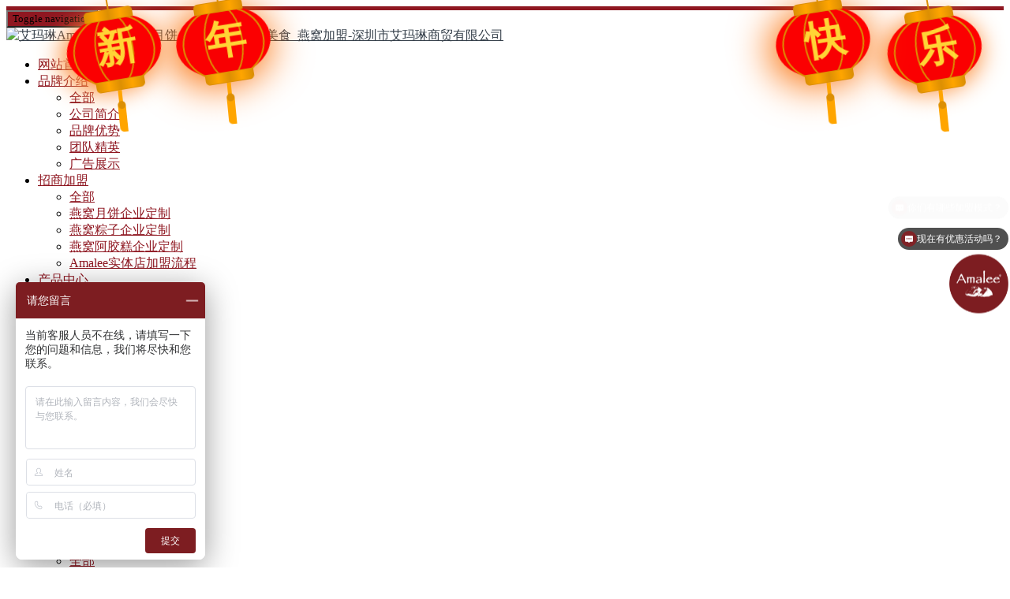

--- FILE ---
content_type: text/html;charset=utf-8
request_url: https://www.amalee.com.cn/yjcp/79-cn.html
body_size: 9732
content:
<!--<!--../templates/M1032002/min/static/vendor/matchheight/jquery.matchHeight-min.js文件不存在
--><!DOCTYPE HTML>
<html>
<head>
<title>盘古开天-艾玛琳|Amalee|燕窝月饼|燕窝粽子|燕窝美食|深圳市艾玛琳商贸有限公司</title>
<meta name="renderer" content="webkit">
<meta charset="utf-8" />
<meta http-equiv="X-UA-Compatible" content="IE=edge,chrome=1">
<meta name="viewport" content="width=device-width, initial-scale=1.0, user-scalable=0, minimal-ui">
<meta name="generator" content="MetInfo 5.3.19"  data-variable="https://www.amalee.com.cn/,cn,191,79,3,M1032002" />
<meta name="description" content="盘古开天寓意：人定胜天象征先锋，无畏的开创精神盘古把自身所有的一切都奉献给了这个世界，把敢为人先、开拓进取、战天斗地、自强不息、天人合一、和谐共生的盘古精神留给了这个世界，值得世人永远铭记。" />
<meta name="keywords" content="艾玛琳|Amalee|燕窝月饼|燕窝粽子|燕窝美食|深圳市艾玛琳商贸有限公司" />
<link href="https://www.amalee.com.cn/favicon.ico" rel="shortcut icon" type="image/x-icon" />
<link rel='stylesheet' href='../templates/M1032002/cache/metinfo.css?20260116071106'><script>
var _hmt = _hmt || [];
(function() {
var hm = document.createElement("script");
hm.src = "https://hm.baidu.com/hm.js?35df5ba3a7771bd0b8d23497a602b4a3";
var s = document.getElementsByTagName("script")[0];
s.parentNode.insertBefore(hm, s);
})();
</script>

<!-- 灯笼开始 -->
<style>
.deng-box{position:fixed;top:-40px;right:150px;z-index:9999;pointer-events:none;} 
.deng-box1{position:fixed;top:-30px;right:10px;z-index:9999;pointer-events:none} 
.deng-box2{position:fixed;top:-40px;left:150px;z-index:9999;pointer-events:none} 
.deng-box3{position:fixed;top:-30px;left:10px;z-index:9999;pointer-events:none} 
.deng-box1 .deng,.deng-box3 .deng{position:relative;width:120px;height:90px;margin:50px;background:#d8000f;background:rgba(255, 0, 0);border-radius:50% 50%;-webkit-transform-origin:50% -100px;-webkit-animation:swing 5s infinite ease-in-out;box-shadow:-5px 5px 30px 4px #fc903d}
.deng{position:relative;width:120px;height:90px;margin:50px;background:#d8000f;background:rgba(255, 0, 0);border-radius:50% 50%;-webkit-transform-origin:50% -100px;-webkit-animation:swing 3s infinite ease-in-out;box-shadow:-5px 5px 50px 4px #fa6c00}
.deng-a{width:100px;height:90px;background:#d8000f;background:rgba(216,0,15,.1);margin:12px 8px 8px 8px;border-radius:50% 50%;border:2px solid #dc8f03}
.deng-b{width:45px;height:90px;background:#d8000f;background:rgba(216,0,15,.1);margin:-4px 8px 8px 26px;border-radius:50% 50%;border:2px solid #dc8f03}
.xian{position:absolute;top:-20px;left:60px;width:2px;height:20px;background:#dc8f03}.shui-a{position:relative;width:5px;height:20px;margin:-5px 0 0 59px;-webkit-animation:swing 4s infinite ease-in-out;-webkit-transform-origin:50% -45px;background:orange;border-radius:0 0 5px 5px}
.shui-b{position:absolute;top:14px;left:-2px;width:10px;height:10px;background:#dc8f03;border-radius:50%}
.shui-c{position:absolute;top:18px;left:-2px;width:10px;height:35px;background:orange;border-radius:0 0 0 5px}
.deng:before{position:absolute;top:-7px;left:29px;height:12px;width:60px;content:" ";display:block;z-index:999;border-radius:5px 5px 0 0;border:solid 1px #dc8f03;background:orange;background:linear-gradient(to right,#dc8f03,orange,#dc8f03,orange,#dc8f03)}
.deng:after{position:absolute;bottom:-7px;left:10px;height:12px;width:60px;content:" ";display:block;margin-left:20px;border-radius:0 0 5px 5px;border:solid 1px #dc8f03;background:orange;background:linear-gradient(to right,#dc8f03,orange,#dc8f03,orange,#dc8f03)}
.deng-t{font-family:黑体,Arial,Lucida Grande,Tahoma,sans-serif;font-size:3.2rem;color:#ffeb3be6;font-weight:700;line-height:85px;text-align:center}
.night .deng-box,.night .deng-box1,.night .deng-t{background:0 0!important}@-moz-keyframes swing{0%{-moz-transform:rotate(-10deg)}50%{-moz-transform:rotate(10deg)}100%{-moz-transform:rotate(-10deg)}}@-webkit-keyframes swing{0%{-webkit-transform:rotate(-10deg)}50%{-webkit-transform:rotate(10deg)}100%{-webkit-transform:rotate(-10deg)}}
html, body, div, span, applet, object, iframe, h1, h2, h3, h4, h5, h6, p, blockquote, pre, a, abbr, acronym, address, big, cite, code, del, dfn, em, img, ins, kbd, q, s, samp, small, strike, strong, sub, sup, tt, var, b, u, i, center, dl, dt, dd, ol, ul, li, fieldset, form, label, legend, table, caption, tbody, tfoot, thead, tr, th, td, article, aside, canvas, details, embed, figure, figcaption, footer, header, hgroup, menu, nav, output, ruby, section, summary, time, mark, audio, video {
     font-family:'WeezerFont';
}
.idcicon{font-family:"idcicon" !important;font-size:36px;font-style:normal;-webkit-font-smoothing:antialiased;-webkit-text-stroke-width:0.2px;-moz-osx-font-smoothing:grayscale;}
@media (min-width: 767px){
.headerwap.auto-width,.containerwap,ul.mui-table-view.mui-grid-view.mui-grid-9,.mobileNoneannouncement,.mobileNoneAG,.mobileNoneCP,.mobileNoneCPgn,.footerwap,.mobileNonecooperation,.mobileNoneBGP{
    display: none;
}
}
@media (max-width: 767px) {
.fix-item,.zdsju-main.zdsjumain,.wy__common-width.wy__cloudProtection-partner,.package,.menu-wrap,.slider-main.auto-width,ul#slider-back,.header.auto-width,.footerweb,.personal-center-container,.product-activity,.wy-container.index-bar.wow.fadeInUp.mobileNone.animated,.Characteristic-no,
 
/*灯笼*/
.dengl{
    display: none;
}
.swiper-container{max-width:100%;height:auto;border-radius:3px;}.swiper-container img{max-width:100%;}.swiper-container{margin-top:10px;}
}
</style>

		
		<div class="dengl">
  <div class="deng-box2">
    <div class="deng">
      <div class="xian"></div>
      <div class="deng-a">
        <div class="deng-b">
          <div class="deng-t">年</div></div>
      </div>
      <div class="shui shui-a">
        <div class="shui-c"></div>
        <div class="shui-b"></div>
      </div>
    </div>
  </div>
  <div class="deng-box3">
    <div class="deng">
      <div class="xian"></div>
      <div class="deng-a">
        <div class="deng-b">
          <div class="deng-t">新</div></div>
      </div>
      <div class="shui shui-a">
        <div class="shui-c"></div>
        <div class="shui-b"></div>
      </div>
    </div>
  </div>
  <div class="deng-box1">
    <div class="deng">
      <div class="xian"></div>
      <div class="deng-a">
        <div class="deng-b">
          <div class="deng-t">乐</div></div>
      </div>
      <div class="shui shui-a">
        <div class="shui-c"></div>
        <div class="shui-b"></div>
      </div>
    </div>
  </div>
  <div class="deng-box">
    <div class="deng">
      <div class="xian"></div>
      <div class="deng-a">
        <div class="deng-b">
          <div class="deng-t">快</div></div>
      </div>
      <div class="shui shui-a">
        <div class="shui-c"></div>
        <div class="shui-b"></div>
      </div>
    </div>
  </div>
</div>
<!-- 灯笼结束 -->
</head>
<style>

/*通用替换颜色*/
.less-link:hover {color:#8f1721;}
a{color:#36404b;}
a:hover {color:#8f1721;text-decoration: none;}
.breadcrumb>li+li:before{
  color:#8f1721;
}
.met-banner .carousel-caption h3 {
	background:#8f1721;
}
.met_pager a.Ahover {
  background: #8f1721;
  border-color: #8f1721;
}
.met_pager a.Ahover:hover {
  background: #8f1721;
  border-color: #8f1721;
}
.dropdown-menu > li > a:hover {
  color: #8f1721;
}
.dropdown-menu > li > a {color:#8f1721;}

.dropdown-menu > li > a:active {
  background: #8f1721;
}
.met-white-lightGallery .lg-outer .lg-thumb-outer .lg-thumb-item.active,
.met-white-lightGallery .lg-outer .lg-thumb-outer .lg-thumb-item:hover {
  border-color: #8f1721;
}
.slick-arrow:hover {
  color: #8f1721 !important;
}
.input-search-btn {
  background: #8f1721;
}
.form-control:focus {
  border-color: #8f1721;
}
.form-control.focus,
.form-control:focus {
  border-color: #8f1721;
}
.btn-primary {
  background-color: #8f1721;
  border-color: #8f1721;
}

.btn-primary.focus,
.btn-primary:focus,
.btn-primary:hover {
  background-color: #8f1721;
  border-color: #8f1721;
}

.dropdown-menu > li > a:hover {
  color: #8f1721;
}

.pager-round li > a:hover {
  color: #8f1721;
	border:1px solid #8f1721; 
}

.btn-outline.btn-primary {
  color: #8f1721;
  border-color: #8f1721;
}
.btn-outline.btn-primary:hover {
  background: #8f1721;
}
.nav-tabs-line > li.active > a,
.nav-tabs-line > li.active > a:focus,
.nav-tabs-line > li.active > a:hover {
  color: #8f1721;
  border-bottom: 2px solid #8f1721;
}
.met-nav {
  border-top: solid 5px #8f1721;
}
.met-nav .navbar-toggle {
  background: #8f1721 !important;
}
.met-nav .dropdown.open > a,
.met-nav .nav li a.active {
  background: #8f1721 !important;
}
.met-nav .nav > li > a:hover,
.met-nav .dropdown.open > a {
  background: #8f1721 !important;
}
.met-nav .navbar-collapse-toolbar .searchgo:hover {
  color: #8f1721;
}
.met-nav .modal-dialog .head-search-con .searchgo {
  border: 1px solid #8f1721;
  color: #8f1721;
}
.met-nav .modal-dialog .head-search-con .searchgo:hover {
  background: #8f1721;
  border-color: #8f1721;
}
.met-nav .modal-dialog .navsearch_input input:focus {
  border-color: #8f1721;
}
@media (min-width: 768px) {
  .met-nav .nav > li > a {
    color: #8f1721 !important;
  }
}
@media (max-width: 767px) {
  .met-nav .nav > li > a {
    color: #8f1721 !important;
  }
	.met-nav .navbar-nav .open .dropdown-menu > li > a {
		color: #8f1721;
  }
}
@media (max-width: 767px) {
  .met-nav {
    border-top: solid 3px #8f1721;
  }
}
.met-banner .carousel-caption .btn a:hover {
  background: #8f1721;
}
.met-banner-ny {
  background-color: #8f1721;
}
.met-column-nav ul.met-column-nav-ul > li a.link:hover,
.met-column-nav ul.met-column-nav-ul > li a.link.active {
  color: #8f1721;
}
.met-column-nav ul.met-column-nav-ul > li > ul > li > a.active {
  color: #8f1721 !important;
}
.met-links a:hover {
  color: #8f1721;
}
.met-footnav ul li a:hover {
  color: #8f1721;
}
.met-footnav .info em a:hover {
  color: #8f1721;
}
.met-langlist .btn-outline.btn-default:hover {
  background: #8f1721;
}
#met-langlist-modal .modal-content a.btn {
  color: #8f1721;
}
.btn-ftop {
  background: #8f1721;
}
.met-index-service .blocks li i {
  color: #8f1721;
}
.met-index-service .blocks li:hover i {
  background: #8f1721;
}
.met-index-product #indexprolist li .widget .img-holder .overlay {
	background:#8f1721;
	text-align: center;
}
.met-index-product #indexprolist li .widget:hover .img-holder .overlay {
  opacity: 0.7;
}
.met-index-product .nav-tabs li.active a {
  background: #8f1721;
}
.met-index-product #indexprolist li .widget .content-holder {
  border-top: 2px solid #8f1721;
}
.met-index-product #indexprolist li .widget .content-holder:before {
  background: #8f1721;
}
.met-index-product #indexprolist li .widget:hover .content-holder {
  border-top-color: #8f1721;
}
.met-index-product #indexprolist li .widget .content-holder h4 {
  color: #8f1721;
}
.met-index-about .index-abcon a{text-decoration:none;border:1px solid #8f1721;border-radius:4px;padding: 6px 12px;color:#8f1721;-webkit-transition: all .25s linear;-moz-transition: all .25s linear;
-ms-transition: all .25s linear;-o-transition: all .25s linear;transition: all .25s linear;}
.met-index-about .index-abcon a:hover{background:#8f1721;color:#fff;transform: translate3d(0,-5px,0);}
.met-index-news .newsblock .img-holder:hover img {
  opacity: .7;
}
.met-index-news .newsblock .newslist:hover h5 {
  color: #8f1721;
}
.met-index-news .newsblock .img-holder:before {
  background: #8f1721;
}
.met-index-news .newsblock .btn-reply {
  background-color: #8f1721;
}
.met-index-news .newsblock .btn-reply:hover {
  background-color: #8f1721;
}
.met-index-client .single-client .img-holder {
  border: 9px solid #8f1721;
}
.met-index-client .single-client h2 a {
  color: #8f1721;
}
.met-index-client .owl-theme .owl-nav [class*=owl-]:hover {
  background: #8f1721;
}
.met-index-client .hvr-bounce-to-bottom:before {
  background: #8f1721;
}
.met-index-contact a:hover,
.met-index-contact a:focus,
.met-index-contact a:active {
  background: #8f1721;
}
.met-news .met-news-list ul li h4 a:hover {
  color: #8f1721;
}
.met-news.type-3 .widget .widget-title a:hover {
  color: #8f1721;
}
.met-news-bar ul.column li a:hover {
  color: #8f1721;
}
.met-news-bar ul.column li a.active {
  color: #8f1721;
}
.met-news-bar .recommend .list-group a:hover {
  color: #8f1721;
}
.met-news-bar .widget h2 {
  background: #8f1721;
}
.met-news-bar .widget h3 {
  background: #8f1721;
}
.met-news-bar .widget ul li a:hover,
.met-news-bar .widget ul li a.active {
  color: #8f1721 !important;
}
.met-news-bar .widget li span a:hover {
  color: #8f1721 !important;
}
.met-news-bar .widget > ul > li > a > span.badge:hover {
  color: #8f1721;
}
.met-news-bar .widget > ul > li > a:hover > span.badge,
.met-news-bar .widget > ul > li > a.active > span.badge {
  color: #8f1721;
}
.met-news-bar .product-hot-list a.txt:hover {
  color: #8f1721;
}
.met-news-bar .product-hot-list:hover a {
  color: #8f1721;
}
.met-product.type-1 h4 a:hover {
  color: #8f1721;
}
.met-showproduct .met-showproduct-list .slick-dots li.slick-active {
  border-color: #8f1721;
}
.met-showproduct.pagetype1 .met-showproduct-body .product-hot .mob-masonry a.txt:hover {
  color: #8f1721;
}
.met-showproduct.pagetype2 nav.navbar .navbar-right li.active a {
  color: #8f1721;
}
.met-download .met-download-list h4.media-heading a:hover {
  color: #8f1721;
}
.met-job .widget .widget-title a:hover {
  color: #8f1721;
}
.met-index-contact {
  background:#8f1721;
}
.met-index-contact a{
	background:#282d32;
}
.met-footnav {
  background: #32373c;
}
footer {
	background: #282d32;
	border-top: solid 5px #282d32;
}
</style>

<body class="met-navfixed">
<!--[if lte IE 8]>
	<div class="text-center padding-top-50 padding-bottom-50 bg-blue-grey-100">
	<p class="browserupgrade font-size-18">你正在使用一个<strong>过时</strong>的浏览器。请<a href="http://browsehappy.com/" target="_blank">升级您的浏览器</a>，以提高您的体验。</p>
	</div>
<![endif]-->
	<nav class="navbar navbar-default met-nav navbar-fixed-top" role="navigation">
        <div class="container">
			<div class="row">
				<div class="navbar-header">
					<button type="button" class="navbar-toggle hamburger collapsed"
					data-target="#example-navbar-default-collapse" data-toggle="collapse">
						<span class="sr-only">Toggle navigation</span>
						<span class="hamburger-bar"></span>
					</button>
					<a href="https://www.amalee.com.cn/" class="navbar-brand navbar-logo vertical-align" title="艾玛琳Amalee官网_燕窝月饼_燕窝粽子_燕窝美食_燕窝加盟-深圳市艾玛琳商贸有限公司">
						<div class="vertical-align-middle"><img src="../upload/202512/1765866638.png" alt="艾玛琳Amalee官网_燕窝月饼_燕窝粽子_燕窝美食_燕窝加盟-深圳市艾玛琳商贸有限公司" title="艾玛琳Amalee官网_燕窝月饼_燕窝粽子_燕窝美食_燕窝加盟-深圳市艾玛琳商贸有限公司" /></div>
					</a>
				</div>
				<div class="collapse navbar-collapse navbar-collapse-toolbar" id="example-navbar-default-collapse">

				<ul class="nav navbar-nav navbar-right navlist">
					<li><a href="https://www.amalee.com.cn/" title="网站首页" class="link ">网站首页</a></li>

					<li class="dropdown margin-left-0">
						<a 
							class="dropdown-toggle link " 
							data-toggle="dropdown" 
							data-hover="dropdown"
							href="../company/" 
							aria-expanded="false" 
							role="button" 
							
							title="品牌介绍"
						>品牌介绍 <i class="fa fa-angle-down small"></i></a>
						<ul class="dropdown-menu dropdown-menu-right bullet" role="menu">
	
							<li class="visible-xs-block"><a href="../company/"  title="全部">全部</a></li>
	

							<li><a href="http://www.amalee.com.cn/company/1327-cn.html" class=""  title="公司简介">公司简介</a></li>	

							<li><a href="https://amalee.com.cn/news/2110-cn.html" class=""  title="品牌优势">品牌优势</a></li>	

							<li><a href="http://www.amalee.com.cn/company/409-cn.html" class=""  title="团队精英">团队精英</a></li>	

							<li><a href="http://www.amalee.com.cn/company/1517-cn.html" class=""  title="广告展示">广告展示</a></li>	

						</ul>
					</li>


					<li class="dropdown margin-left-0">
						<a 
							class="dropdown-toggle link " 
							data-toggle="dropdown" 
							data-hover="dropdown"
							href="../join/" 
							aria-expanded="false" 
							role="button" 
							
							title="招商加盟"
						>招商加盟 <i class="fa fa-angle-down small"></i></a>
						<ul class="dropdown-menu dropdown-menu-right bullet" role="menu">
	
							<li class="visible-xs-block"><a href="../join/"  title="全部">全部</a></li>
	

							<li><a href="https://amalee.com.cn/join/2081-cn.html" class=""  title="燕窝月饼企业定制">燕窝月饼企业定制</a></li>	

							<li><a href="https://amalee.com.cn/join/2016-cn.html" class=""  title="燕窝粽子企业定制">燕窝粽子企业定制</a></li>	

							<li><a href="https://amalee.com.cn/join/1672-cn.html" class=""  title="燕窝阿胶糕企业定制">燕窝阿胶糕企业定制</a></li>	

							<li><a href="http://amalee.com.cn/join/shownews.php?lang=cn&id=382" class=""  title="Amalee实体店加盟流程">Amalee实体店加盟流程</a></li>	

						</ul>
					</li>


					<li class="dropdown margin-left-0">
						<a 
							class="dropdown-toggle link " 
							data-toggle="dropdown" 
							data-hover="dropdown"
							href="../productz/" 
							aria-expanded="false" 
							role="button" 
							
							title="产品中心"
						>产品中心 <i class="fa fa-angle-down small"></i></a>
						<ul class="dropdown-menu dropdown-menu-right bullet" role="menu">
	
							<li class="visible-xs-block"><a href="../productz/"  title="全部">全部</a></li>
	

							<li><a href="../productz/list-7-cn.html" class=""  title="季节爆品及新品">季节爆品及新品</a></li>	

							<li><a href="../productz/list-200-cn.html" class=""  title="年货系列">年货系列</a></li>	

							<li><a href="../productz/list-107-cn.html" class=""  title="燕窝美食系列">燕窝美食系列</a></li>	

							<li><a href="../productz/list-148-cn.html" class=""  title="燕窝饮品系列">燕窝饮品系列</a></li>	

							<li><a href="../productz/list-183-cn.html" class=""  title="滋补养生系列">滋补养生系列</a></li>	

							<li><a href="../productz/list-193-cn.html" class=""  title="国潮钰酒系列">国潮钰酒系列</a></li>	

							<li><a href="../productz/list-154-cn.html" class=""  title="红酒系列">红酒系列</a></li>	

							<li><a href="../productz/list-197-cn.html" class=""  title="燕窝干货系列">燕窝干货系列</a></li>	

							<li><a href="../productz/list-198-cn.html" class=""  title="燕窝月饼系列">燕窝月饼系列</a></li>	

							<li><a href="../productz/list-199-cn.html" class=""  title="燕窝粽子系列">燕窝粽子系列</a></li>	

						</ul>
					</li>


					<li class="dropdown margin-left-0">
						<a 
							class="dropdown-toggle link " 
							data-toggle="dropdown" 
							data-hover="dropdown"
							href="../buy/" 
							aria-expanded="false" 
							role="button" 
							
							title="购买产品"
						>购买产品 <i class="fa fa-angle-down small"></i></a>
						<ul class="dropdown-menu dropdown-menu-right bullet" role="menu">
	
							<li class="visible-xs-block"><a href="../buy/"  title="购买产品">购买产品</a></li>
	

							<li><a href="https://aimalin.tmall.com/" class="" target='_blank' title="天猫旗舰店">天猫旗舰店</a></li>	

							<li><a href="http://www.amalee.com.cn/privileges/list-182-cn.html" class=""  title="线下专卖店">线下专卖店</a></li>	

						</ul>
					</li>


					<li class="dropdown margin-left-0">
						<a 
							class="dropdown-toggle link " 
							data-toggle="dropdown" 
							data-hover="dropdown"
							href="../privileges/" 
							aria-expanded="false" 
							role="button" 
							
							title="代理商特权"
						>代理商特权 <i class="fa fa-angle-down small"></i></a>
						<ul class="dropdown-menu dropdown-menu-right bullet" role="menu">
	
							<li class="visible-xs-block"><a href="../privileges/"  title="全部">全部</a></li>
	

							<li><a href="http://amalee.com.cn/cx/" class=""  title="查询签约">查询签约</a></li>	

							<li><a href="../privileges/list-182-cn.html" class=""  title="线下门店">线下门店</a></li>	

							<li><a href="http://amalee.com.cn/shouquan/ " class=""  title="代理授权">代理授权</a></li>	

							<li><a href="http://www.china3-15.com" class=""  title="防伪查询">防伪查询</a></li>	

						</ul>
					</li>


					<li class="dropdown margin-left-0">
						<a 
							class="dropdown-toggle link " 
							data-toggle="dropdown" 
							data-hover="dropdown"
							href="../news/" 
							aria-expanded="false" 
							role="button" 
							
							title="公司动态"
						>公司动态 <i class="fa fa-angle-down small"></i></a>
						<ul class="dropdown-menu dropdown-menu-right bullet" role="menu">
	
							<li class="visible-xs-block"><a href="../news/"  title="全部">全部</a></li>
	

							<li><a href="../news/list-105-cn.html" class=""  title="招商资讯">招商资讯</a></li>	

							<li><a href="../news/list-4-cn.html" class=""  title="代理资讯">代理资讯</a></li>	

							<li><a href="../news/list-5-cn.html" class=""  title="动态新闻">动态新闻</a></li>	

							<li><a href="../news/list-144-cn.html" class=""  title="公司新闻">公司新闻</a></li>	

						</ul>
					</li>



					<li class="margin-left-0"><a href="../contus/"  title="联系我们" class="link ">联系我们</a></li>


				</ul>

				</div>
			</div>
		</div>
    </nav>


		<div class="met-banner-ny vertical-align text-center" style="height:150px;background: url(../include/thumb.php?dir=&x=1920&y=150) center center no-repeat;background-color:#ffffff;">
			<h1 class="vertical-align-middle">国潮钰酒</h1>
		</div>


<div class="met-position  pattern-show">
	<div class="container">
		<div class="row">
			<ol class="breadcrumb">
				<li>
					<a href="https://www.amalee.com.cn/" title="网站首页">
						<i class="icon wb-home" aria-hidden="true"></i>网站首页
					</a>
				</li>
				<li class="dropdown">

						<a href="../gcyj/" 
							title="国潮钰酒" 
							class="dropdown-toggle" 
							data-toggle="dropdown" 
							aria-expanded="false"
						>国潮钰酒 <i class="caret"></i></a>
						<ul class="dropdown-menu bullet">
	
							<li><a href="../gcyj/"  title="全部">全部</a></li>
	

							<li><a href="../yjpp/" title="品牌介绍">品牌介绍</a></li>

							<li><a href="../yjjd/" title="生产基地">生产基地</a></li>

							<li><a href="../yjcp/" title="钰酒产品">钰酒产品</a></li>

						</ul>

				</li>

				<li class="dropdown">

						<a  href="../yjcp/" 
							title="钰酒产品" 
							class="dropdown-toggle" 
							data-toggle="dropdown" 
							aria-expanded="false"
						>钰酒产品 <i class="caret"></i></a>
						<ul class="dropdown-menu bullet">
	
							<li><a href="../yjcp/"  title="全部">全部</a></li>
	

							<li><a href="../yjcp/list-189-cn.html" title="品牌酒">品牌酒</a></li>

							<li><a href="../yjcp/list-190-cn.html" title="礼品酒">礼品酒</a></li>

							<li><a href="../yjcp/list-191-cn.html" title="封坛珍藏酒">封坛珍藏酒</a></li>

						</ul>

				</li>


			</ol>
		</div>
	</div>
</div>

<div class="page met-showproduct pagetype1 animsition">

<div class="met-showproduct-head">
	<div class="container">
		<div class="row">
			<div class="col-md-7">
				<div class='met-showproduct-list text-center ' id="showpro-gallery">
						<div class='slick-slide lg-item-box' data-src="../upload/202206/1654051563.jpg" data-exthumbimage="../include/thumb.php?dir=../upload/202206/1654051563.jpg&x=420&y=210">
                            <span>
                                <img src="../include/thumb.php?dir=../upload/202206/1654051563.jpg&x=420&y=210" class="img-responsive" alt="盘古开天" />
                            </span>
                        </div>

				</div>
			</div>
			<div class="visible-xs-block visible-sm-block height-20"></div>
			<div class="col-md-5 product-intro">
				<h1>盘古开天</h1>

				<p class="description">盘古开天寓意：人定胜天象征先锋，无畏的开创精神盘古把自身所有的一切都奉献给了这个世界，把敢为人先、开拓进取、战天斗地、自强不息、天人合一、和谐共生的盘古精神留给了这个世界，值得世人永远铭记。</p>
	
				<div class="para">
					<div class="row">
						
						<div class="col-md-6 col-sm-6 col-xs-6 margin-bottom-15 blue-grey-500">
							营养价值 : 
						</div>
						
						<div class="col-md-6 col-sm-6 col-xs-6 margin-bottom-15 blue-grey-500">
							食用方式 : 
						</div>
	
					</div>
				</div>

				<div class="tools"></div>

			</div>
		</div>
	</div>
</div>

	<div class="met-showproduct-body">
		<div class="container">
			<div class="row no-space">
				<div class="col-md-9 product-content-body">
					<div class="row">

					<div class="panel product-detail">
						<div class="panel-body">
							<ul class="nav nav-tabs nav-tabs-line met-showproduct-navtabs affix-nav">
								<li class="active"><a data-toggle="tab" href="#product-details" data-get="product-details">详细信息</a></li>

							</ul>
							<div class="tab-content">
								<div class="tab-pane met-editor lazyload clearfix animation-fade active" id="product-details">
									<div><p style="-webkit-tap-highlight-color: rgba(255, 255, 255, 0); margin-bottom: 0px; text-align: center;"><img class="imgloading" height="200" data-original="http://www.amalee.com.cn/upload/202206/1654051301923677.jpg" title="盘古开天(图1)" alt="盘古开天.jpg" style="-webkit-tap-highlight-color: rgba(255, 255, 255, 0); margin: 0px; max-width: 100%; height: auto !important;"/></p><p style="-webkit-tap-highlight-color: rgba(255, 255, 255, 0); margin-bottom: 0px; color: rgb(102, 102, 102); font-family: " pingfang="" myriad="" microsoft="" helvetica="" white-space:=""><strong style="-webkit-tap-highlight-color: rgba(255, 255, 255, 0); margin: 0px;">盘古开天</strong></p><p style="-webkit-tap-highlight-color: rgba(255, 255, 255, 0); margin-bottom: 0px; color: rgb(102, 102, 102); font-family: " pingfang="" myriad="" microsoft="" helvetica="" white-space:="">寓意：人定胜天</p><p style="-webkit-tap-highlight-color: rgba(255, 255, 255, 0); margin-bottom: 0px; color: rgb(102, 102, 102); font-family: " pingfang="" myriad="" microsoft="" helvetica="" white-space:="">象征先锋，无畏的开创精神<br style="-webkit-tap-highlight-color: rgba(255, 255, 255, 0); margin: 0px;"/></p><p style="-webkit-tap-highlight-color: rgba(255, 255, 255, 0); margin-bottom: 0px; color: rgb(102, 102, 102); font-family: " pingfang="" myriad="" microsoft="" helvetica="" white-space:=""><br style="-webkit-tap-highlight-color: rgba(255, 255, 255, 0); margin: 0px;"/></p><p style="-webkit-tap-highlight-color: rgba(255, 255, 255, 0); margin-bottom: 0px; color: rgb(102, 102, 102); font-family: " pingfang="" myriad="" microsoft="" helvetica="" white-space:="">盘古把自身所有的一切都奉献给了这个世界，把敢为人先、开拓进取、战天斗地、自强不息、天人合一、和谐共生的盘古精神留给了这个世界，值得世人永远铭记。</p><p style="-webkit-tap-highlight-color: rgba(255, 255, 255, 0); margin-bottom: 0px;"><br style="-webkit-tap-highlight-color: rgba(255, 255, 255, 0); margin: 0px; color: rgb(102, 102, 102); font-family: Arial, Helvetica, sans-serif, 新宋体; font-size: 12px; white-space: normal;"/></p><p><br/></p><div id="metinfo_additional"></div></div>
								</div>

							</div>
						</div>
					</div>

					</div>
				</div>


	      <div class="col-md-3">

					<div class="met-news-bar">

                        <form method='get' action="https://www.amalee.com.cn/search/search.php">
                            <input type='hidden' name='lang' value='cn' />
                            <input type='hidden' name='class1' value='185' />
                            <div class="form-group">
                                <div class="input-search">
                                    <button type="submit" class="input-search-btn"><i class="icon wb-search" aria-hidden="true"></i></button>
                                    <input type="text" class="form-control" name="searchword" placeholder="Search">
                                </div>
                            </div>
                        </form>

											<div class="well widget">
												<h2>国潮钰酒</h2>
												<ul class="list-unstyled">
												
												
                            <li><a href="../gcyj/" title="所有产品" target='_self'>所有产品</a></li>

														
														
<!--string(5) "about"
-->
                            <li><a href="../yjpp/"  title="品牌介绍">品牌介绍<span class="badge">0</span></a></li>

<!--string(5) "about"
-->
                            <li><a href="../yjjd/"  title="生产基地">生产基地<span class="badge">0</span></a></li>

<!--string(7) "product"
-->
                            <li><a href="../yjcp/"  title="钰酒产品">钰酒产品<span class="badge">9</span></a></li>
<!--string(7) "product"
-->
                            <li><a href="../yjcp/list-189-cn.html"  title="品牌酒">品牌酒<span class="badge">0</span></a></li>
<!--string(7) "product"
-->
                            <li><a href="../yjcp/list-190-cn.html"  title="礼品酒">礼品酒<span class="badge">0</span></a></li>
<!--string(7) "product"
-->
                            <li><a href="../yjcp/list-191-cn.html" class="active" title="封坛珍藏酒">封坛珍藏酒<span class="badge">0</span></a></li>


                        </ul>
											</div>
<!--string(4) "news"
-->
						<div class="well widget">
							<h3>为您推荐</h3>
							<ul class="list-unstyled">

							</ul>
						</div>

						<div class="well widget product-hot">
							<h3>热门推荐</h3>
							<div class="row">
<!--string(7) "product"
-->
								<div class="product-hot-list col-md-6 col-sm-4 col-xs-4 text-center margin-bottom-10">
									<a href="../productz/128-cn.html" target="_blank" class="img" title="Amalee燕窝鱼胶糕点双层礼盒">
										<img data-original="../include/thumb.php?dir=../upload/202512/1765417000.jpg&x=250&y=250" class="img-responsive" alt="Amalee燕窝鱼胶糕点双层礼盒">
									</a>
									<a href="../productz/128-cn.html" target="_blank" class="txt" title="Amalee燕窝鱼胶糕点双层礼盒">Amalee燕窝鱼胶糕点双层礼盒</a>
									
								</div>

								<div class="product-hot-list col-md-6 col-sm-4 col-xs-4 text-center margin-bottom-10">
									<a href="../productz/119-cn.html" target="_blank" class="img" title="Amalee浓鲜燕窝">
										<img data-original="../include/thumb.php?dir=../upload/202503/1741591587.jpg&x=250&y=250" class="img-responsive" alt="Amalee浓鲜燕窝">
									</a>
									<a href="../productz/119-cn.html" target="_blank" class="txt" title="Amalee浓鲜燕窝">Amalee浓鲜燕窝</a>
									
								</div>

								<div class="product-hot-list col-md-6 col-sm-4 col-xs-4 text-center margin-bottom-10">
									<a href="../productz/85-cn.html" target="_blank" class="img" title="艾玛琳国潮钰虎酒">
										<img data-original="../include/thumb.php?dir=../upload/202206/1654051965.jpg&x=250&y=250" class="img-responsive" alt="艾玛琳国潮钰虎酒">
									</a>
									<a href="../productz/85-cn.html" target="_blank" class="txt" title="艾玛琳国潮钰虎酒">艾玛琳国潮钰虎酒</a>
									
								</div>

								<div class="product-hot-list col-md-6 col-sm-4 col-xs-4 text-center margin-bottom-10">
									<a href="../yjcp/75-cn.html" target="_blank" class="img" title="艾玛琳国潮钰虎酒">
										<img data-original="../include/thumb.php?dir=../upload/202206/1654051965.jpg&x=250&y=250" class="img-responsive" alt="艾玛琳国潮钰虎酒">
									</a>
									<a href="../yjcp/75-cn.html" target="_blank" class="txt" title="艾玛琳国潮钰虎酒">艾玛琳国潮钰虎酒</a>
									
								</div>

								<div class="product-hot-list col-md-6 col-sm-4 col-xs-4 text-center margin-bottom-10">
									<a href="../productz/86-cn.html" target="_blank" class="img" title="艾玛琳国潮钰龙酒">
										<img data-original="../include/thumb.php?dir=../upload/202206/1654051321.jpg&x=250&y=250" class="img-responsive" alt="艾玛琳国潮钰龙酒">
									</a>
									<a href="../productz/86-cn.html" target="_blank" class="txt" title="艾玛琳国潮钰龙酒">艾玛琳国潮钰龙酒</a>
									
								</div>

								<div class="product-hot-list col-md-6 col-sm-4 col-xs-4 text-center margin-bottom-10">
									<a href="../yjcp/74-cn.html" target="_blank" class="img" title="艾玛琳国潮钰龙酒">
										<img data-original="../include/thumb.php?dir=../upload/202206/1654051321.jpg&x=250&y=250" class="img-responsive" alt="艾玛琳国潮钰龙酒">
									</a>
									<a href="../yjcp/74-cn.html" target="_blank" class="txt" title="艾玛琳国潮钰龙酒">艾玛琳国潮钰龙酒</a>
									
								</div>

							</div>
						</div>

					</div>
					
					
        </div>
				
					

			</div>
		</div>
	</div>
</div>


<div class="met-footnav text-center">
    <div class="container">
		<div class="row mob-masonry">

			<div class="col-md-2 col-sm-3 col-xs-6 list masonry-item">
				<h4>品牌介绍</h4>
				<ul>

					<li><a href="http://www.amalee.com.cn/company/1327-cn.html"  title="公司简介">公司简介</a></li>

					<li><a href="https://amalee.com.cn/news/2110-cn.html"  title="品牌优势">品牌优势</a></li>

					<li><a href="http://www.amalee.com.cn/company/409-cn.html"  title="团队精英">团队精英</a></li>

					<li><a href="http://www.amalee.com.cn/company/1517-cn.html"  title="广告展示">广告展示</a></li>

				</ul>
			</div>

			<div class="col-md-2 col-sm-3 col-xs-6 list masonry-item">
				<h4>招商加盟</h4>
				<ul>

					<li><a href="https://amalee.com.cn/join/2081-cn.html"  title="燕窝月饼企业定制">燕窝月饼企业定制</a></li>

					<li><a href="https://amalee.com.cn/join/2016-cn.html"  title="燕窝粽子企业定制">燕窝粽子企业定制</a></li>

					<li><a href="https://amalee.com.cn/join/1672-cn.html"  title="燕窝阿胶糕企业定制">燕窝阿胶糕企业定制</a></li>

					<li><a href="http://amalee.com.cn/join/shownews.php?lang=cn&id=382"  title="Amalee实体店加盟流程">Amalee实体店加盟流程</a></li>

				</ul>
			</div>

			<div class="col-md-2 col-sm-3 col-xs-6 list masonry-item">
				<h4>产品中心</h4>
				<ul>

					<li><a href="../productz/list-7-cn.html"  title="季节爆品及新品">季节爆品及新品</a></li>

					<li><a href="../productz/list-200-cn.html"  title="年货系列">年货系列</a></li>

					<li><a href="../productz/list-107-cn.html"  title="燕窝美食系列">燕窝美食系列</a></li>

					<li><a href="../productz/list-148-cn.html"  title="燕窝饮品系列">燕窝饮品系列</a></li>

					<li><a href="../productz/list-183-cn.html"  title="滋补养生系列">滋补养生系列</a></li>

					<li><a href="../productz/list-193-cn.html"  title="国潮钰酒系列">国潮钰酒系列</a></li>

					<li><a href="../productz/list-154-cn.html"  title="红酒系列">红酒系列</a></li>

					<li><a href="../productz/list-197-cn.html"  title="燕窝干货系列">燕窝干货系列</a></li>

					<li><a href="../productz/list-198-cn.html"  title="燕窝月饼系列">燕窝月饼系列</a></li>

					<li><a href="../productz/list-199-cn.html"  title="燕窝粽子系列">燕窝粽子系列</a></li>

				</ul>
			</div>

			<div class="col-md-2 col-sm-3 col-xs-6 list masonry-item">
				<h4>代理商特权</h4>
				<ul>

					<li><a href="http://amalee.com.cn/cx/"  title="查询签约">查询签约</a></li>

					<li><a href="../privileges/list-182-cn.html"  title="线下门店">线下门店</a></li>

					<li><a href="http://amalee.com.cn/shouquan/ "  title="代理授权">代理授权</a></li>

					<li><a href="http://www.china3-15.com"  title="防伪查询">防伪查询</a></li>

				</ul>
			</div>

			<div class="col-md-3 col-ms-12 col-xs-12 info masonry-item">
				<em><a href="tel:400-8006-224" title="400-8006-224">400-8006-224</a></em>
				<p>周一至周六 09:00~18:00</p>


				<a id="met-weixin"><i class="fa fa-weixin light-green-700"></i></a>
				<div id="met-weixin-content" class="hide">
					<div class="text-center met-weixin-img"><img src="../upload/202111/1636513244.jpg" /></div>
				</div>

				<a href="http://wpa.qq.com/msgrd?v=3&uin=3417872647&site=qq&menu=yes" rel="nofollow" target="_blank">
					<i class="fa fa-qq"></i>
				</a>

				<a href="http://weibo.com/1849249177" rel="nofollow" target="_blank"><i class="fa fa-weibo red-600"></i></a>


			</div>
		</div>
	</div>
</div>

<footer>

    <div class="container text-center">
		<p>©2012-2025 艾玛琳官网 版权所有 <!-- snow begin -->
		=<link href="https://02b.cn/assets/css/snow.min.css" rel="stylesheet">
        <script src="https://02b.cn/assets/js/Snow-bule.js"></script>
        <script>
            new Snow ();
        </script>

				<!-- sonw end --></p>
<p>地址：深圳市龙岗区龙城街道回龙埔社区恒明湾创汇中心5栋A座1802-1803   邮编：518172</p>
<p>电话：0755-28468458</p>
<p><p><a href="https://beian.miit.gov.cn/" target="_blank" textvalue="粤ICP备2022015076号">粤ICP备2022015076号</a></p><p><img src="http://www.amalee.com.cn/upload/202202/1644992541279405.png"/><a href="http://www.beian.gov.cn/portal/registerSystemInfo?recordcode=44030702004576">粤公网安备 44030702004576号</a><br/></p><script type="text/javascript">document.write(unescape("%3Cspan id='cnzz_stat_icon_1280870204'%3E%3C/span%3E%3Cscript src='https://s4.cnzz.com/z_stat.php%3Fid%3D1280870204%26show%3Dpic1' type='text/javascript'%3E%3C/script%3E"));</script></p>

		<div class="powered_by_metinfo"></div>

    </div>
</footer>
<button type="button" class="btn btn-icon btn-ftop btn-squared met-scroll-top hide"><i class="icon wb-chevron-up" aria-hidden="true"></i></button>


<script src="../templates/M1032002/cache/metinfo.js?20260116071106"></script>
</body>
</html>

--- FILE ---
content_type: text/javascript; charset=utf-8
request_url: https://goutong.baidu.com/site/801/35df5ba3a7771bd0b8d23497a602b4a3/b.js?siteId=19100124
body_size: 6481
content:
!function(){"use strict";!function(){var e={styleConfig:{"styleVersion":"1","inviteBox":{"btnBgColor":"#7d1d21","startPage":1,"isShowText":1,"skinType":1,"buttonType":1,"autoInvite":0,"stayTime":60,"closeTime":10,"toChatTime":5,"inviteWinPos":0,"welcome":"欢迎艾玛琳官网，请问您是想咨询产品还是加盟方面的问题呢？","autoChat":0,"btnBgColorType":1,"height":175,"skinIndex":0,"customerStyle":{"acceptFontColor":"#000000","backImg":"","acceptBgColor":"#fecb2e","inviteBackImg":"https://aff-im.bj.bcebos.com/r/image/invite-back-img.png","horizontalPosition":"left","confirmBtnText":"在线咨询","portraitPosition":"top","marginTop":0,"buttonPosition":"center","marginLeft":0},"defaultStyle":1,"likeCrm":0,"skinName":"默认皮肤","groups":[],"autoHide":1,"reInvite":0,"sendButton":{"bgColor":"#bfecff","fontColor":"#1980df"},"inviteHeadImg":"https://su.bcebos.com/v1/biz-crm-aff-im/biz-crm-aff-im/generic/system/style/images/c903f90d469247ee975fa431948e53f0.png?authorization=bce-auth-v1%2F0a3fcab923c6474ea5dc6cb9d1fd53b9%2F2025-06-10T08%3A59%3A56Z%2F-1%2F%2Fd0ef677bdbe42233c6d21fb55b29449c10ac3b72a1867ea35ee98d4549849b0b","license":"000","fontPosition":"center","width":400,"isCustomerStyle":0,"position":"middle","inviteInterval":30,"inviteWinType":0,"tradeId":0,"fontColor":"#333333"},"aiSupportQuestion":false,"webimConfig":{"isShowIntelWelLan":0,"skinIndex":0,"autoDuration":60,"customerColor":"#7d1d21","themeType":1,"license":"000","isOpenAutoDirectCom":1,"generalRecommend":1,"isShowCloseBtn":1,"skinType":1,"width":452,"isOpenKeepCom":1,"autoPopupMsg":1,"position":"right-bottom","needVerifyCode":0,"height":471,"waitVisitStayTime":6,"searchTermRecommend":1},"noteBoard":{"btnBgColor":"#7d1d21","skinIndex":0,"webim":{"webimOnline":1,"webimOffline":1},"displayCompany":1,"skinName":"默认皮肤","cpyInfo":"当前客服人员不在线，请填写一下您的问题和信息，我们将尽快和您联系。","displayLxb":1,"formText":"当前客服人员不在线，请填写一下您的问题和信息，我们将尽快和您联系。","skinType":1,"form":{"formOffline":1,"formOnlineAuto":0},"position":"left-bottom","itemsExt":[],"items":[{"name":"content","required":0,"isShow":1},{"name":"visitorName","required":0,"isShow":1},{"name":"visitorPhone","required":1,"isShow":1}],"cpyTel":"","needVerifyCode":0,"btnBgColorType":1,"board":{"boardOffline":1,"boardOnline":0}},"blackWhiteList":{"type":-1,"siteBlackWhiteList":[]},"isWebim":0,"pageId":0,"seekIcon":{"barrageIconColor":"#7d1d21","iconHeight":98,"barrageIssue":["可以介绍下你们的产品么","你们是怎么收费的呢","现在有优惠活动吗"],"displayLxb":1,"portraitPosition":"top","skinType":1,"isFixedPosition":1,"iconType":0,"pcGroupiconColor":"#9861E6","horizontalPosition":"left","height":52,"customerStyle":{"backImg":"https://su.bcebos.com/v1/biz-crm-aff-im/biz-crm-aff-im/generic/system/style/images/0f9fed37d537464f93c8857081554d1a.png?authorization=bce-auth-v1%2F0a3fcab923c6474ea5dc6cb9d1fd53b9%2F2025-06-10T08%3A59%3A35Z%2F-1%2F%2F707422de63afc254b2428eb54865281005cbc538d56546ea5b9d7f4c30666ab1","iconHeight":75,"iconWidth":75,"rate":1},"skinIndex":0,"iconWidth":44,"likeCrm":0,"skinName":"默认皮肤","groups":[],"barrageColor":0,"barragePos":1,"marginLeft":0,"pcGroupiconColorType":0,"autoConsult":1,"isOpenAutoDirectCom":1,"barrageSwitch":true,"isCustomerStyle":1,"width":144,"hotIssues":[{"question":"你们有哪些产品？","answer":"艾玛琳是燕窝衍生美食的开创品牌，数十种燕窝及滋补美食供您选择，满足不同客户的食品需求。","id":"hotIssues:986468804"},{"question":"你们有哪些加盟模式？","answer":"我们有普通代理、城市合伙人、单品代理等多种加盟模式，详情请咨询在线客服。","id":"hotIssues:1439421162"},{"question":"现在有优惠活动吗？","answer":"现在有新品优惠活动哦，详情请咨询在线客服。","id":"hotIssues:1642377734"}],"groupStyle":{"bgColor":"#ffffff","buttonColor":"#d6f3ff","fontColor":"#008edf"},"pcGroupiconType":0,"position":"right-center","barrageIconColorType":1,"groupWidth":94,"marginTop":0},"digitalHumanSetting":{"perid":"4146","gender":0,"demo":{"image":"https://aff-im.cdn.bcebos.com/onlineEnv/r/image/digitalman/digital-woman-demo-webim.png"},"headImage":"https://aff-im.cdn.bcebos.com/onlineEnv/r/image/digitalman/digital-woman-demo.jpg","name":"温柔姐姐","audition":"https://aff-im.cdn.bcebos.com/onlineEnv/r/audio/digitalman/woman.mp3","comment":"以亲切温柔的形象来接待访客，让用户感受到温暖和关怀；","data":{"welcome":{"gif":"https://aff-im.cdn.bcebos.com/onlineEnv/r/image/digitalman/digital-woman-welcome.gif"},"contact":{"gif":"https://aff-im.cdn.bcebos.com/onlineEnv/r/image/digitalman/digital-woman-contact.gif"},"warmLanguage":{"gif":""},"other":{"gif":""}}}},siteConfig:{"eid":"47518646","queuing":"<p>欢迎光临！您已经进入服务队列，请您稍候，马上为您转接您的在线咨询顾问。</p>","isOpenOfflineChat":1,"authToken":"bridge","isWebim":0,"imVersion":"im_server","platform":0,"isGray":"false","vstProto":1,"bcpAiAgentEnable":"0","webimConfig":{"isShowIntelWelLan":0,"skinIndex":0,"autoDuration":60,"customerColor":"#7d1d21","themeType":1,"license":"000","isOpenAutoDirectCom":1,"generalRecommend":1,"isShowCloseBtn":1,"skinType":1,"width":452,"isOpenKeepCom":1,"autoPopupMsg":1,"position":"right-bottom","needVerifyCode":0,"height":471,"waitVisitStayTime":6,"searchTermRecommend":1},"isOpenRobot":0,"startTime":1768518671635,"authType":4,"prologue":"欢迎光临艾玛琳，请问有什么可以帮到您？我们会尽快为您解答！","isPreonline":0,"isOpenSmartReply":1,"isCsOnline":0,"siteToken":"35df5ba3a7771bd0b8d23497a602b4a3","userId":"47518646","route":"1","csrfToken":"a0ea9ce64b3548f3bb8a7f870c975b73","ymgWhitelist":true,"likeVersion":"generic","newWebIm":1,"siteId":"19100124","online":"false","bid":"","webRoot":"https://affimvip.baidu.com/cps5/","isSmallFlow":0,"userCommonSwitch":{"isOpenTelCall":false,"isOpenCallDialog":false,"isOpenStateOfRead":true,"isOpenVisitorLeavingClue":true,"isOpenVoiceMsg":true,"isOpenVoiceCom":true}}};Object.freeze(e),window.affImConfig=e;var i=document.createElement("script"); i.src="https://aff-im.cdn.bcebos.com/onlineEnv/imsdk/1735891798/affim.js",i.setAttribute("charset","UTF-8");var o=document.getElementsByTagName("head")[0]||document.body;o.insertBefore(i,o.firstElement||null)}()}();